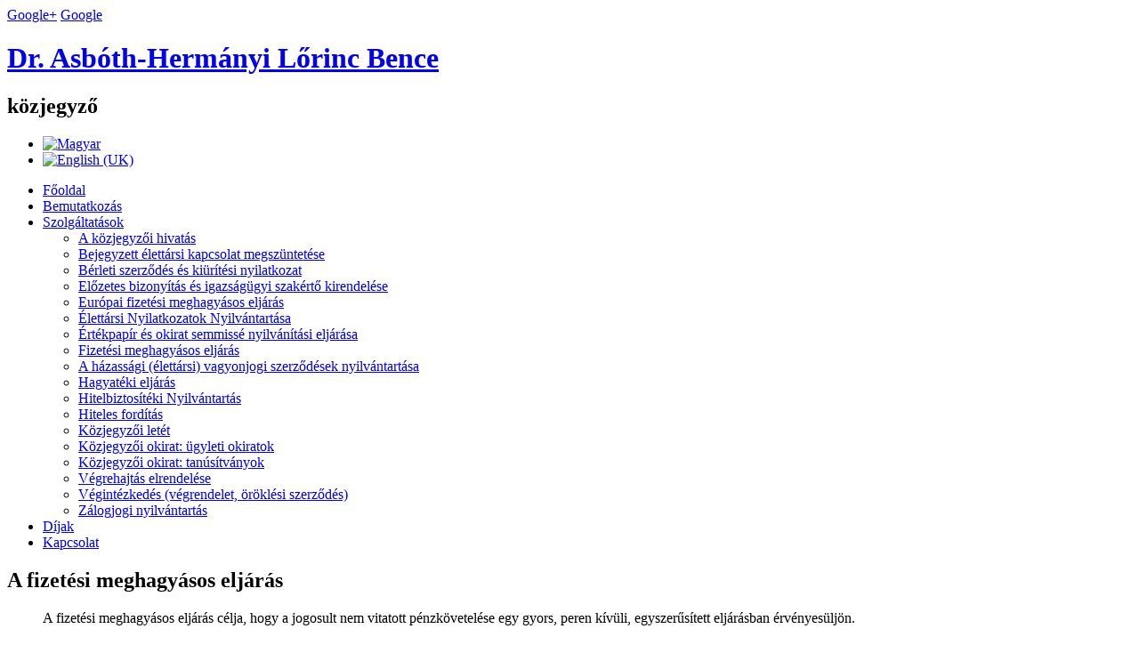

--- FILE ---
content_type: text/html; charset=utf-8
request_url: https://www.akozjegyzo.rackforest.expertinit.hu/hu/szolgaltatasok/fizetesi-meghagyasos-eljaras
body_size: 3600
content:
<!DOCTYPE html>
<html dir="ltr" lang="hu-hu">
<head>
    <base href="https://www.akozjegyzo.rackforest.expertinit.hu/hu/szolgaltatasok/fizetesi-meghagyasos-eljaras" />
	<meta http-equiv="content-type" content="text/html; charset=utf-8" />
	<meta name="keywords" content="asbóth közjegyző, hermányi közjegyző, közjegyző budapest, közjegyző, notar, viii.kerület, viii. kerület, viii., kerület" />
	<meta name="author" content="Super User" />
	<meta name="description" content="Dr. Asbóth-Hermányi Lőrinc Bence közjegyző - Budapest, Bródy Sándor u. 2. II. 8/b. Fizetési meghagyás, nemperes eljárások, közjegyzői okiratok angol és magyar nyelven történő kiállítása. " />
	<meta name="generator" content="Joomla! - Open Source Content Management" />
	<title>Dr. Asbóth-Hermányi Lőrinc Bence közjegyző - Budapest, Szilágyi E. fasor 1. fszt. 1. - Fizetési meghagyásos eljárás</title>
	<link href="/media/mod_languages/css/template.css?416297d3ea4483e44591c7221a12fbb7" rel="stylesheet" type="text/css" />
	<script type="application/json" class="joomla-script-options new">{"csrf.token":"bab482cf63c60dd27f951e2978b6ddf9","system.paths":{"root":"","base":""}}</script>
	<script src="/media/system/js/mootools-core.js?416297d3ea4483e44591c7221a12fbb7" type="text/javascript"></script>
	<script src="/media/system/js/core.js?416297d3ea4483e44591c7221a12fbb7" type="text/javascript"></script>
	<script src="/media/system/js/mootools-more.js?416297d3ea4483e44591c7221a12fbb7" type="text/javascript"></script>

    <link rel="stylesheet" href="/templates/system/css/system.css" />
    <link rel="stylesheet" href="/templates/system/css/general.css" />
    <meta name="viewport" content="initial-scale = 1.0, maximum-scale = 1.0, user-scalable = no, width = device-width">
    <!--[if lt IE 9]><script src="https://html5shiv.googlecode.com/svn/trunk/html5.js"></script><![endif]-->
    <link rel="stylesheet" href="/templates/akozjegyzohu2/css/template.css" media="screen">
    <!--[if lte IE 7]><link rel="stylesheet" href="/templates/akozjegyzohu2/css/template.ie7.css" media="screen" /><![endif]-->
    <link rel="stylesheet" href="/templates/akozjegyzohu2/css/template.responsive.css" media="all">
    <script>if ('undefined' != typeof jQuery) document._artxJQueryBackup = jQuery;</script>
    <script src="/templates/akozjegyzohu2/jquery.js"></script>
    <script>jQuery.noConflict();</script>
    <script src="/templates/akozjegyzohu2/script.js"></script>
        <script>if (document._artxJQueryBackup) jQuery = document._artxJQueryBackup;</script>
  <script src="/templates/akozjegyzohu2/script.responsive.js"></script>
    <script type="text/javascript">
  WebFontConfig = {
    google: { families: [ 'Amarante::latin,latin-ext','Gentium+Book+Basic:400,700:latin,latin-ext', 'Gentium+Basic:400,700:latin,latin-ext' ] }
  };
  (function() {
    var wf = document.createElement('script');
    wf.src = ('https:' == document.location.protocol ? 'https' : 'http') +
      '://ajax.googleapis.com/ajax/libs/webfont/1/webfont.js';
    wf.type = 'text/javascript';
    wf.async = 'true';
    var s = document.getElementsByTagName('script')[0];
    s.parentNode.insertBefore(wf, s);
  })(); </script>
  <a class="google-rel" href="https://plus.google.com/102041444362178532078" rel="publisher">Google+</a>
  <a href="https://plus.google.com/102041444362178532078?rel=author" class="hidden">Google</a>  
  </head>
<body>
<div id="akozjegyzohu-main">
<header class="akozjegyzohu-header">    <div class="akozjegyzohu-shapes">
      <div class="akozjegyzohu-object543384073" data-left="0.17%"><a href="/" class="logo"></a></div>
            </div>
<h1 class="akozjegyzohu-headline" data-left="60.68%">
    <a href="/">Dr. Asbóth-Hermányi Lőrinc Bence</a>
</h1>
<h2 class="akozjegyzohu-slogan" data-left="51.73%">közjegyző</h2>
<nav class="akozjegyzohu-nav">
    <div class="akozjegyzohu-nav-inner">
<div class="akozjegyzohu-hmenu-extra1"><div class="mod-languages">

	<ul class="lang-inline" dir="ltr">
									<li class="lang-active">
			<a href="https://akozjegyzo.hu/hu/szolgaltatasok/fizetesi-meghagyasos-eljaras">
												<img src="/media/mod_languages/images/hu.gif" alt="Magyar" title="Magyar" />										</a>
			</li>
								<li>
			<a href="/en/">
												<img src="/media/mod_languages/images/en.gif" alt="English (UK)" title="English (UK)" />										</a>
			</li>
				</ul>

</div>
</div>
<ul class="akozjegyzohu-hmenu"><li class="item-160"><a href="/hu/">Főoldal</a></li><li class="item-102"><a href="/hu/bemutatkozas">Bemutatkozás</a></li><li class="item-106 active deeper parent"><a class=" active" href="/hu/szolgaltatasok">Szolgáltatások</a><ul><li class="item-139"><a href="/hu/szolgaltatasok/a-kozjegyzoi-hivatas">A közjegyzői hivatás</a></li><li class="item-115"><a href="/hu/szolgaltatasok/bejegyzett-elettarsi-kapcsolat-megszuntetese">Bejegyzett élettársi kapcsolat megszüntetése</a></li><li class="item-196"><a href="/hu/szolgaltatasok/berleti-szerzodes-es-kiuritesi-nyilatkozat">Bérleti szerződés és kiürítési nyilatkozat</a></li><li class="item-113"><a href="/hu/szolgaltatasok/elozetes-bizonyitas-es-igazsagugyi-szakerto-kirendelese">Előzetes bizonyítás és igazságügyi szakértő kirendelése</a></li><li class="item-117"><a href="/hu/szolgaltatasok/europai-fizetesi-meghagyasos-eljaras">Európai fizetési meghagyásos eljárás</a></li><li class="item-136"><a href="/hu/szolgaltatasok/elettarsi-nyilatkozatok-nyilvantartasa">Élettársi Nyilatkozatok Nyilvántartása</a></li><li class="item-112"><a href="/hu/szolgaltatasok/ertekpapir-es-okirat-semmisse-nyilvanitasi-eljarasa">Értékpapír és okirat semmissé nyilvánítási eljárása</a></li><li class="item-137 current active"><a class=" active" href="/hu/szolgaltatasok/fizetesi-meghagyasos-eljaras">Fizetési meghagyásos eljárás</a></li><li class="item-183"><a href="/hu/szolgaltatasok/a-hazassagi-elettarsi-vagyonjogi-szerzodesek-nyilvantartasa">A házassági (élettársi) vagyonjogi szerződések nyilvántartása</a></li><li class="item-111"><a href="/hu/szolgaltatasok/a-hagyateki-eljaras">Hagyatéki eljárás</a></li><li class="item-182"><a href="/hu/szolgaltatasok/hitelbiztositeki-nyilvantartas">Hitelbiztosítéki Nyilvántartás</a></li><li class="item-178"><a href="/hu/szolgaltatasok/hiteles-forditas">Hiteles fordítás</a></li><li class="item-184"><a href="/hu/szolgaltatasok/kozjegyzoi-letet">Közjegyzői letét</a></li><li class="item-110"><a href="/hu/szolgaltatasok/kozjegyzoi-okirat-ugyleti-okiratok">Közjegyzői okirat: ügyleti okiratok</a></li><li class="item-138"><a href="/hu/szolgaltatasok/kozjegyzoi-okirat-tanusitvanyok">Közjegyzői okirat: tanúsítványok</a></li><li class="item-118"><a href="/hu/szolgaltatasok/vegrehajtas-elrendelese">Végrehajtás elrendelése</a></li><li class="item-141"><a href="/hu/szolgaltatasok/vegintezkedes-vegrendelet-oroklesi-szerzodes">Végintézkedés (végrendelet, öröklési szerződés)</a></li><li class="item-140"><a href="/hu/szolgaltatasok/zalogjogi-nyilvantartas">Zálogjogi nyilvántartás</a></li></ul></li><li class="item-132"><a href="/hu/dijak">Díjak</a></li><li class="item-107"><a href="/hu/kapcsolat">Kapcsolat</a></li></ul>        </div>
    </nav>
                    
</header>
<div class="akozjegyzohu-sheet clearfix">
            <div class="akozjegyzohu-layout-wrapper">
                <div class="akozjegyzohu-content-layout">
                    <div class="akozjegyzohu-content-layout-row">
                        <div class="akozjegyzohu-layout-cell akozjegyzohu-content">
<article class="akozjegyzohu-post akozjegyzohu-messages"><div class="akozjegyzohu-postcontent akozjegyzohu-postcontent-0 clearfix"><div id="system-message-container">
	</div>
</div></article><div class="item-page"><article class="akozjegyzohu-post"><h2 class="akozjegyzohu-postheader">A fizetési meghagyásos eljárás</h2><div class="akozjegyzohu-postcontent akozjegyzohu-postcontent-0 clearfix"><div class="akozjegyzohu-article"><p><img style="float: left;" src="/images/cikkek/fmh.jpg" alt="" /></p>
<ol>A fizetési meghagyásos eljárás célja, hogy a jogosult nem vitatott pénzkövetelése egy gyors, peren kívüli, egyszerűsített eljárásban érvényesüljön.</ol>
<p>Nincsen hatásköri és illetékességi szabály (az ország bármely közjegyzője jogosult eljárni), azonban a jogi képviselővel rendelkező fél és a vállalkozás és egyéb jogi személy beadványát kizárólag elektronikus úton a https://fmh.mokk.hu honlapon keresztül terjesztheti elő.</p>
<p>Az eljárásban bizonyítási eljárás lefolytatásának nincs helye. A közjegyző a meghagyással érvényesített követelés jogalapját és az annak bizonyítására szolgáló tényeket érdemben a törvény alapján nem vizsgálhatja, és a meghagyás akkor válik jogerőssé és végrehajthatóvá, ha a kötelezett határidőben nem mond ellent;</p>
<div style="text-indent: 0px;"> </div>
<div style="text-indent: 0px;">Beadványt előterjeszteni kizárólag az alábbi formákban lehet:</div>
<div style="text-indent: 0px;">- írásban postai úton </div>
<div style="text-indent: 0px;">
<div style="text-align: justify;">- elektronikusan (minősített elektronikus aláírással <a href="https://fmh.mokk.hu/">https://fmh.mokk.hu/</a> oldalon)</div>
<div style="text-align: justify;">- szóban </div>
</div>
<p>A közjegyző határozata ítélet hatályú, res iudicatát képez. A jogerős fizetési meghagyás alapján közvetlenül lehet végrehajtási eljárást kezdeményezni.</p>
<p>A fizetési meghagyásos eljárást a 2009. évi L. törvény szabályozza.</p> </div></div></article></div>                        </div>
                                            </div>
                </div>
            </div>
    </div>
<footer class="akozjegyzohu-footer">
  <div class="akozjegyzohu-footer-inner">
    <!-- begin nostyle -->
<div class="akozjegyzohu-nostyle">
<!-- begin nostyle content -->


<div class="custom"  >
	<div><strong>Dr. Asbóth-Hermányi Lőrinc Bence </strong></div>
<div><strong>Közjegyzői Irodája</strong>
<p> iroda@akozjegyzo.hu</p>
<p>1024 Budapest, Szilágyi E. fasor 1.</p>
<p>fszt. 1.</p>
<p>+36 1 786 9578 </p>
<p>+36 1 786 9487</p>
</div>
<p> </p>
<p>Copyright © 2013. All Rights Reserved.</p>
<p><a class="poweredby" title="Webmenedzser.hu - Reszponzív, mobilra optimalizált weboldalkészítés" href="http://www.webmenedzser.hu" target="_blank" rel="noopener noreferrer"><img src="http://www.webmenedzser.hu/images/poweredby_light.png" alt="Webmenedzser.hu - Reszponzív, mobilra optimalizált weboldalkészítés" /></a></p>
<p>A weboldal tárhelyét az Expertinit Kft. szolgáltatja.</p>
<p>Designer: dr. Asbóth-Hermányi Virág</p>
<p> </p></div>
<!-- end nostyle content -->
</div>
<!-- end nostyle -->
</div>
</footer>
</div>
</body>
</html>